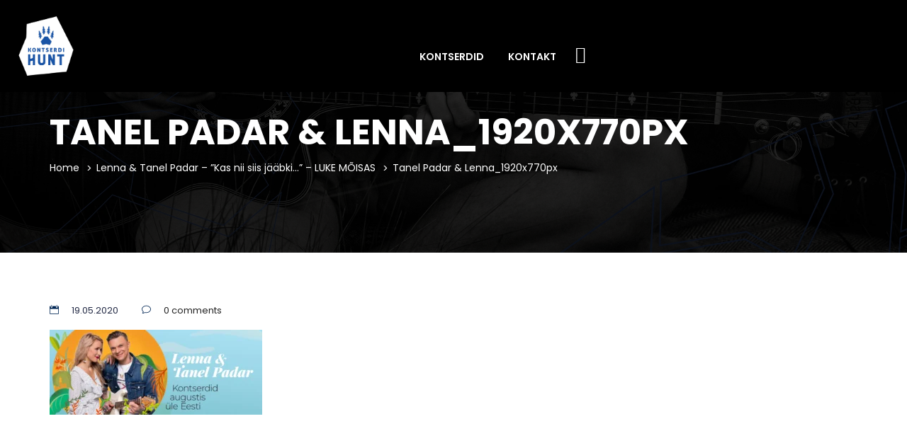

--- FILE ---
content_type: text/html; charset=UTF-8
request_url: https://kontserdihunt.ee/%C3%BCritus/lenna-tanel-padar-kas-nii-siis-jaabki-luke-moisas/tanel-padar-lenna_1920x770px/
body_size: 14836
content:
<!DOCTYPE html>
<html lang="et" >

<head>
    <meta http-equiv="Content-Type" content="text/html; charset=UTF-8" />
    <meta name="facebook-domain-verification" content="ebcp6qhx8solfdos65frd2maqg4429" />
	<link rel="profile" href="//gmpg.org/xfn/11">
    <link href='//fonts.gstatic.com' rel='preconnect' crossorigin>
    <link rel="pingback" href="https://kontserdihunt.ee/xmlrpc.php">
    <meta http-equiv="X-UA-Compatible" content="IE=edge">
    <meta name="viewport" content="width=device-width, initial-scale=1, maximum-scale=1, user-scalable=0"/>
    
    <meta name='robots' content='index, follow, max-image-preview:large, max-snippet:-1, max-video-preview:-1' />
	<style>img:is([sizes="auto" i], [sizes^="auto," i]) { contain-intrinsic-size: 3000px 1500px }</style>
	<script type="text/javascript">function rgmkInitGoogleMaps(){window.rgmkGoogleMapsCallback=true;try{jQuery(document).trigger("rgmkGoogleMapsLoad")}catch(err){}}</script>
	<!-- This site is optimized with the Yoast SEO plugin v23.9 - https://yoast.com/wordpress/plugins/seo/ -->
	<title>Tanel Padar &amp; Lenna_1920x770px - Kontserdihunt</title>
	<link rel="canonical" href="https://kontserdihunt.ee/üritus/lenna-tanel-padar-kas-nii-siis-jaabki-luke-moisas/tanel-padar-lenna_1920x770px/" />
	<meta property="og:locale" content="et_EE" />
	<meta property="og:type" content="article" />
	<meta property="og:title" content="Tanel Padar &amp; Lenna_1920x770px - Kontserdihunt" />
	<meta property="og:url" content="https://kontserdihunt.ee/üritus/lenna-tanel-padar-kas-nii-siis-jaabki-luke-moisas/tanel-padar-lenna_1920x770px/" />
	<meta property="og:site_name" content="Kontserdihunt" />
	<meta property="og:image" content="https://kontserdihunt.ee/%C3%BCritus/lenna-tanel-padar-kas-nii-siis-jaabki-luke-moisas/tanel-padar-lenna_1920x770px" />
	<meta property="og:image:width" content="1920" />
	<meta property="og:image:height" content="770" />
	<meta property="og:image:type" content="image/png" />
	<meta name="twitter:card" content="summary_large_image" />
	<script type="application/ld+json" class="yoast-schema-graph">{"@context":"https://schema.org","@graph":[{"@type":"WebPage","@id":"https://kontserdihunt.ee/%C3%BCritus/lenna-tanel-padar-kas-nii-siis-jaabki-luke-moisas/tanel-padar-lenna_1920x770px/","url":"https://kontserdihunt.ee/%C3%BCritus/lenna-tanel-padar-kas-nii-siis-jaabki-luke-moisas/tanel-padar-lenna_1920x770px/","name":"Tanel Padar & Lenna_1920x770px - Kontserdihunt","isPartOf":{"@id":"https://kontserdihunt.ee/#website"},"primaryImageOfPage":{"@id":"https://kontserdihunt.ee/%C3%BCritus/lenna-tanel-padar-kas-nii-siis-jaabki-luke-moisas/tanel-padar-lenna_1920x770px/#primaryimage"},"image":{"@id":"https://kontserdihunt.ee/%C3%BCritus/lenna-tanel-padar-kas-nii-siis-jaabki-luke-moisas/tanel-padar-lenna_1920x770px/#primaryimage"},"thumbnailUrl":"https://kontserdihunt.ee/wp-content/uploads/2020/05/Tanel-Padar-Lenna_1920x770px.png","datePublished":"2020-05-19T15:57:17+00:00","dateModified":"2020-05-19T15:57:17+00:00","breadcrumb":{"@id":"https://kontserdihunt.ee/%C3%BCritus/lenna-tanel-padar-kas-nii-siis-jaabki-luke-moisas/tanel-padar-lenna_1920x770px/#breadcrumb"},"inLanguage":"et","potentialAction":[{"@type":"ReadAction","target":["https://kontserdihunt.ee/%C3%BCritus/lenna-tanel-padar-kas-nii-siis-jaabki-luke-moisas/tanel-padar-lenna_1920x770px/"]}]},{"@type":"ImageObject","inLanguage":"et","@id":"https://kontserdihunt.ee/%C3%BCritus/lenna-tanel-padar-kas-nii-siis-jaabki-luke-moisas/tanel-padar-lenna_1920x770px/#primaryimage","url":"https://kontserdihunt.ee/wp-content/uploads/2020/05/Tanel-Padar-Lenna_1920x770px.png","contentUrl":"https://kontserdihunt.ee/wp-content/uploads/2020/05/Tanel-Padar-Lenna_1920x770px.png","width":1920,"height":770},{"@type":"BreadcrumbList","@id":"https://kontserdihunt.ee/%C3%BCritus/lenna-tanel-padar-kas-nii-siis-jaabki-luke-moisas/tanel-padar-lenna_1920x770px/#breadcrumb","itemListElement":[{"@type":"ListItem","position":1,"name":"Home","item":"https://kontserdihunt.ee/"},{"@type":"ListItem","position":2,"name":"Lenna &#038; Tanel Padar &#8211; &#8221;Kas nii siis jääbki&#8230;&#8221; &#8211; LUKE MÕISAS","item":"https://kontserdihunt.ee/üritus/lenna-tanel-padar-kas-nii-siis-jaabki-luke-moisas/"},{"@type":"ListItem","position":3,"name":"Tanel Padar &#038; Lenna_1920x770px"}]},{"@type":"WebSite","@id":"https://kontserdihunt.ee/#website","url":"https://kontserdihunt.ee/","name":"Kontserdihunt","description":"","potentialAction":[{"@type":"SearchAction","target":{"@type":"EntryPoint","urlTemplate":"https://kontserdihunt.ee/?s={search_term_string}"},"query-input":{"@type":"PropertyValueSpecification","valueRequired":true,"valueName":"search_term_string"}}],"inLanguage":"et"}]}</script>
	<!-- / Yoast SEO plugin. -->


<link rel='dns-prefetch' href='//fonts.googleapis.com' />
<link rel="alternate" type="application/rss+xml" title="Kontserdihunt &raquo; RSS" href="https://kontserdihunt.ee/feed/" />
<link rel="alternate" type="application/rss+xml" title="Kontserdihunt &raquo; Kommentaaride RSS" href="https://kontserdihunt.ee/comments/feed/" />
<link rel="alternate" type="application/rss+xml" title="Kontserdihunt &raquo; Tanel Padar &#038; Lenna_1920x770px Kommentaaride RSS" href="https://kontserdihunt.ee/üritus/lenna-tanel-padar-kas-nii-siis-jaabki-luke-moisas/tanel-padar-lenna_1920x770px/feed/" />
<link rel='stylesheet' id='wp-block-library-css' href='https://kontserdihunt.ee/wp-includes/css/dist/block-library/style.min.css?ver=6.7.4' type='text/css' media='all' />
<style id='smaily-for-wp-newsletter-subscription-block-style-inline-css' type='text/css'>
/*!***************************************************************************************************************************************************************************************************************************************!*\
  !*** css ./node_modules/css-loader/dist/cjs.js??ruleSet[1].rules[4].use[1]!./node_modules/postcss-loader/dist/cjs.js??ruleSet[1].rules[4].use[2]!./node_modules/sass-loader/dist/cjs.js??ruleSet[1].rules[4].use[3]!./src/style.scss ***!
  \***************************************************************************************************************************************************************************************************************************************/
/**
 * The following styles get applied both on the front of your site
 * and in the editor.
 *
 * Replace them with your own styles or remove the file completely.
 */
.wp-block-create-block-smaily-for-wp {
  background-color: white;
  color: #000;
  padding: 2px;
}

/*# sourceMappingURL=style-index.css.map*/
</style>
<style id='classic-theme-styles-inline-css' type='text/css'>
/*! This file is auto-generated */
.wp-block-button__link{color:#fff;background-color:#32373c;border-radius:9999px;box-shadow:none;text-decoration:none;padding:calc(.667em + 2px) calc(1.333em + 2px);font-size:1.125em}.wp-block-file__button{background:#32373c;color:#fff;text-decoration:none}
</style>
<style id='global-styles-inline-css' type='text/css'>
:root{--wp--preset--aspect-ratio--square: 1;--wp--preset--aspect-ratio--4-3: 4/3;--wp--preset--aspect-ratio--3-4: 3/4;--wp--preset--aspect-ratio--3-2: 3/2;--wp--preset--aspect-ratio--2-3: 2/3;--wp--preset--aspect-ratio--16-9: 16/9;--wp--preset--aspect-ratio--9-16: 9/16;--wp--preset--color--black: #000000;--wp--preset--color--cyan-bluish-gray: #abb8c3;--wp--preset--color--white: #ffffff;--wp--preset--color--pale-pink: #f78da7;--wp--preset--color--vivid-red: #cf2e2e;--wp--preset--color--luminous-vivid-orange: #ff6900;--wp--preset--color--luminous-vivid-amber: #fcb900;--wp--preset--color--light-green-cyan: #7bdcb5;--wp--preset--color--vivid-green-cyan: #00d084;--wp--preset--color--pale-cyan-blue: #8ed1fc;--wp--preset--color--vivid-cyan-blue: #0693e3;--wp--preset--color--vivid-purple: #9b51e0;--wp--preset--gradient--vivid-cyan-blue-to-vivid-purple: linear-gradient(135deg,rgba(6,147,227,1) 0%,rgb(155,81,224) 100%);--wp--preset--gradient--light-green-cyan-to-vivid-green-cyan: linear-gradient(135deg,rgb(122,220,180) 0%,rgb(0,208,130) 100%);--wp--preset--gradient--luminous-vivid-amber-to-luminous-vivid-orange: linear-gradient(135deg,rgba(252,185,0,1) 0%,rgba(255,105,0,1) 100%);--wp--preset--gradient--luminous-vivid-orange-to-vivid-red: linear-gradient(135deg,rgba(255,105,0,1) 0%,rgb(207,46,46) 100%);--wp--preset--gradient--very-light-gray-to-cyan-bluish-gray: linear-gradient(135deg,rgb(238,238,238) 0%,rgb(169,184,195) 100%);--wp--preset--gradient--cool-to-warm-spectrum: linear-gradient(135deg,rgb(74,234,220) 0%,rgb(151,120,209) 20%,rgb(207,42,186) 40%,rgb(238,44,130) 60%,rgb(251,105,98) 80%,rgb(254,248,76) 100%);--wp--preset--gradient--blush-light-purple: linear-gradient(135deg,rgb(255,206,236) 0%,rgb(152,150,240) 100%);--wp--preset--gradient--blush-bordeaux: linear-gradient(135deg,rgb(254,205,165) 0%,rgb(254,45,45) 50%,rgb(107,0,62) 100%);--wp--preset--gradient--luminous-dusk: linear-gradient(135deg,rgb(255,203,112) 0%,rgb(199,81,192) 50%,rgb(65,88,208) 100%);--wp--preset--gradient--pale-ocean: linear-gradient(135deg,rgb(255,245,203) 0%,rgb(182,227,212) 50%,rgb(51,167,181) 100%);--wp--preset--gradient--electric-grass: linear-gradient(135deg,rgb(202,248,128) 0%,rgb(113,206,126) 100%);--wp--preset--gradient--midnight: linear-gradient(135deg,rgb(2,3,129) 0%,rgb(40,116,252) 100%);--wp--preset--font-size--small: 13px;--wp--preset--font-size--medium: 20px;--wp--preset--font-size--large: 36px;--wp--preset--font-size--x-large: 42px;--wp--preset--font-family--inter: "Inter", sans-serif;--wp--preset--font-family--cardo: Cardo;--wp--preset--spacing--20: 0.44rem;--wp--preset--spacing--30: 0.67rem;--wp--preset--spacing--40: 1rem;--wp--preset--spacing--50: 1.5rem;--wp--preset--spacing--60: 2.25rem;--wp--preset--spacing--70: 3.38rem;--wp--preset--spacing--80: 5.06rem;--wp--preset--shadow--natural: 6px 6px 9px rgba(0, 0, 0, 0.2);--wp--preset--shadow--deep: 12px 12px 50px rgba(0, 0, 0, 0.4);--wp--preset--shadow--sharp: 6px 6px 0px rgba(0, 0, 0, 0.2);--wp--preset--shadow--outlined: 6px 6px 0px -3px rgba(255, 255, 255, 1), 6px 6px rgba(0, 0, 0, 1);--wp--preset--shadow--crisp: 6px 6px 0px rgba(0, 0, 0, 1);}:where(.is-layout-flex){gap: 0.5em;}:where(.is-layout-grid){gap: 0.5em;}body .is-layout-flex{display: flex;}.is-layout-flex{flex-wrap: wrap;align-items: center;}.is-layout-flex > :is(*, div){margin: 0;}body .is-layout-grid{display: grid;}.is-layout-grid > :is(*, div){margin: 0;}:where(.wp-block-columns.is-layout-flex){gap: 2em;}:where(.wp-block-columns.is-layout-grid){gap: 2em;}:where(.wp-block-post-template.is-layout-flex){gap: 1.25em;}:where(.wp-block-post-template.is-layout-grid){gap: 1.25em;}.has-black-color{color: var(--wp--preset--color--black) !important;}.has-cyan-bluish-gray-color{color: var(--wp--preset--color--cyan-bluish-gray) !important;}.has-white-color{color: var(--wp--preset--color--white) !important;}.has-pale-pink-color{color: var(--wp--preset--color--pale-pink) !important;}.has-vivid-red-color{color: var(--wp--preset--color--vivid-red) !important;}.has-luminous-vivid-orange-color{color: var(--wp--preset--color--luminous-vivid-orange) !important;}.has-luminous-vivid-amber-color{color: var(--wp--preset--color--luminous-vivid-amber) !important;}.has-light-green-cyan-color{color: var(--wp--preset--color--light-green-cyan) !important;}.has-vivid-green-cyan-color{color: var(--wp--preset--color--vivid-green-cyan) !important;}.has-pale-cyan-blue-color{color: var(--wp--preset--color--pale-cyan-blue) !important;}.has-vivid-cyan-blue-color{color: var(--wp--preset--color--vivid-cyan-blue) !important;}.has-vivid-purple-color{color: var(--wp--preset--color--vivid-purple) !important;}.has-black-background-color{background-color: var(--wp--preset--color--black) !important;}.has-cyan-bluish-gray-background-color{background-color: var(--wp--preset--color--cyan-bluish-gray) !important;}.has-white-background-color{background-color: var(--wp--preset--color--white) !important;}.has-pale-pink-background-color{background-color: var(--wp--preset--color--pale-pink) !important;}.has-vivid-red-background-color{background-color: var(--wp--preset--color--vivid-red) !important;}.has-luminous-vivid-orange-background-color{background-color: var(--wp--preset--color--luminous-vivid-orange) !important;}.has-luminous-vivid-amber-background-color{background-color: var(--wp--preset--color--luminous-vivid-amber) !important;}.has-light-green-cyan-background-color{background-color: var(--wp--preset--color--light-green-cyan) !important;}.has-vivid-green-cyan-background-color{background-color: var(--wp--preset--color--vivid-green-cyan) !important;}.has-pale-cyan-blue-background-color{background-color: var(--wp--preset--color--pale-cyan-blue) !important;}.has-vivid-cyan-blue-background-color{background-color: var(--wp--preset--color--vivid-cyan-blue) !important;}.has-vivid-purple-background-color{background-color: var(--wp--preset--color--vivid-purple) !important;}.has-black-border-color{border-color: var(--wp--preset--color--black) !important;}.has-cyan-bluish-gray-border-color{border-color: var(--wp--preset--color--cyan-bluish-gray) !important;}.has-white-border-color{border-color: var(--wp--preset--color--white) !important;}.has-pale-pink-border-color{border-color: var(--wp--preset--color--pale-pink) !important;}.has-vivid-red-border-color{border-color: var(--wp--preset--color--vivid-red) !important;}.has-luminous-vivid-orange-border-color{border-color: var(--wp--preset--color--luminous-vivid-orange) !important;}.has-luminous-vivid-amber-border-color{border-color: var(--wp--preset--color--luminous-vivid-amber) !important;}.has-light-green-cyan-border-color{border-color: var(--wp--preset--color--light-green-cyan) !important;}.has-vivid-green-cyan-border-color{border-color: var(--wp--preset--color--vivid-green-cyan) !important;}.has-pale-cyan-blue-border-color{border-color: var(--wp--preset--color--pale-cyan-blue) !important;}.has-vivid-cyan-blue-border-color{border-color: var(--wp--preset--color--vivid-cyan-blue) !important;}.has-vivid-purple-border-color{border-color: var(--wp--preset--color--vivid-purple) !important;}.has-vivid-cyan-blue-to-vivid-purple-gradient-background{background: var(--wp--preset--gradient--vivid-cyan-blue-to-vivid-purple) !important;}.has-light-green-cyan-to-vivid-green-cyan-gradient-background{background: var(--wp--preset--gradient--light-green-cyan-to-vivid-green-cyan) !important;}.has-luminous-vivid-amber-to-luminous-vivid-orange-gradient-background{background: var(--wp--preset--gradient--luminous-vivid-amber-to-luminous-vivid-orange) !important;}.has-luminous-vivid-orange-to-vivid-red-gradient-background{background: var(--wp--preset--gradient--luminous-vivid-orange-to-vivid-red) !important;}.has-very-light-gray-to-cyan-bluish-gray-gradient-background{background: var(--wp--preset--gradient--very-light-gray-to-cyan-bluish-gray) !important;}.has-cool-to-warm-spectrum-gradient-background{background: var(--wp--preset--gradient--cool-to-warm-spectrum) !important;}.has-blush-light-purple-gradient-background{background: var(--wp--preset--gradient--blush-light-purple) !important;}.has-blush-bordeaux-gradient-background{background: var(--wp--preset--gradient--blush-bordeaux) !important;}.has-luminous-dusk-gradient-background{background: var(--wp--preset--gradient--luminous-dusk) !important;}.has-pale-ocean-gradient-background{background: var(--wp--preset--gradient--pale-ocean) !important;}.has-electric-grass-gradient-background{background: var(--wp--preset--gradient--electric-grass) !important;}.has-midnight-gradient-background{background: var(--wp--preset--gradient--midnight) !important;}.has-small-font-size{font-size: var(--wp--preset--font-size--small) !important;}.has-medium-font-size{font-size: var(--wp--preset--font-size--medium) !important;}.has-large-font-size{font-size: var(--wp--preset--font-size--large) !important;}.has-x-large-font-size{font-size: var(--wp--preset--font-size--x-large) !important;}
:where(.wp-block-post-template.is-layout-flex){gap: 1.25em;}:where(.wp-block-post-template.is-layout-grid){gap: 1.25em;}
:where(.wp-block-columns.is-layout-flex){gap: 2em;}:where(.wp-block-columns.is-layout-grid){gap: 2em;}
:root :where(.wp-block-pullquote){font-size: 1.5em;line-height: 1.6;}
</style>
<link rel='stylesheet' id='contact-form-7-css' href='https://kontserdihunt.ee/wp-content/plugins/contact-form-7/includes/css/styles.css?ver=6.0' type='text/css' media='all' />
<link rel='stylesheet' id='datetimepicker_css-css' href='https://kontserdihunt.ee/wp-content/plugins/ova-events-manager_/assets/libs/datetimepicker/jquery.datetimepicker.css' type='text/css' media='all' />
<link rel='stylesheet' id='ovaem_style-css' href='https://kontserdihunt.ee/wp-content/plugins/ova-events-manager_/assets/css/frontend/ovaem_style.css' type='text/css' media='all' />
<link rel='stylesheet' id='smaily_for_woocommerce-front_style-css' href='https://kontserdihunt.ee/wp-content/plugins/smaily-for-woocommerce/static/front-style.css?ver=1.11.2' type='text/css' media='all' />
<link rel='stylesheet' id='woocommerce-layout-css' href='https://kontserdihunt.ee/wp-content/plugins/woocommerce/assets/css/woocommerce-layout.css?ver=9.4.4' type='text/css' media='all' />
<link rel='stylesheet' id='woocommerce-smallscreen-css' href='https://kontserdihunt.ee/wp-content/plugins/woocommerce/assets/css/woocommerce-smallscreen.css?ver=9.4.4' type='text/css' media='only screen and (max-width: 768px)' />
<link rel='stylesheet' id='woocommerce-general-css' href='https://kontserdihunt.ee/wp-content/plugins/woocommerce/assets/css/woocommerce.css?ver=9.4.4' type='text/css' media='all' />
<style id='woocommerce-inline-inline-css' type='text/css'>
.woocommerce form .form-row .required { visibility: visible; }
</style>
<link rel='stylesheet' id='parent-style-css' href='https://kontserdihunt.ee/wp-content/themes/em4u/style.css?ver=6.7.4' type='text/css' media='all' />
<link rel='stylesheet' id='em4u-fonts-css' href='//fonts.googleapis.com/css?family=Poppins%3A100%2C200%2C300%2C400%2C500%2C600%2C700%2C800%2C900%22&#038;subset=latin%2Clatin-ext' type='text/css' media='all' />
<link rel='stylesheet' id='bootstrap-css' href='https://kontserdihunt.ee/wp-content/themes/em4u/assets/plugins/bootstrap-3.3.7-dist/css/bootstrap.min.css' type='text/css' media='all' />
<link rel='stylesheet' id='owlcarousel-css' href='https://kontserdihunt.ee/wp-content/themes/em4u/assets/plugins/owlcarousel2/assets/owl.carousel.min.css' type='text/css' media='all' />
<link rel='stylesheet' id='fontawesome-css' href='https://kontserdihunt.ee/wp-content/themes/em4u/assets/plugins/fontawesome/css/all.min.css' type='text/css' media='all' />
<link rel='stylesheet' id='v4-shims-css' href='https://kontserdihunt.ee/wp-content/themes/em4u/assets/plugins/fontawesome/css/v4-shims.min.css' type='text/css' media='all' />
<link rel='stylesheet' id='eleganticons-css' href='https://kontserdihunt.ee/wp-content/themes/em4u/assets/plugins/eleganticons/style.css' type='text/css' media='all' />
<link rel='stylesheet' id='flaticon-css' href='https://kontserdihunt.ee/wp-content/themes/em4u/assets/plugins/flaticon/flaticon.css' type='text/css' media='all' />
<link rel='stylesheet' id='bootstrap-select-css' href='https://kontserdihunt.ee/wp-content/themes/em4u/assets/plugins/bootstrap-select/css/bootstrap-select.min.css' type='text/css' media='all' />
<link rel='stylesheet' id='default_theme-css' href='https://kontserdihunt.ee/wp-content/themes/em4u/assets/css/default_theme.css' type='text/css' media='all' />
<link rel='stylesheet' id='em4u-style-css' href='https://kontserdihunt.ee/wp-content/themes/em4u-child/style.css' type='text/css' media='all' />
<style id='em4u-style-inline-css' type='text/css'>


    body{
      font-family: Poppins, sans-serif;
    }

    /* Account Color */
    .ova-account a.ova_icon_open i{
        color: #fff;
    }
    .ova-account a.ova_icon_open{
        border-color: #3bae66;
    }
    .ova-account a.ova_icon_open:hover i{
        background-color: #3bae66;
        color: #fff;
    }

    .ova-account a.ova_icon_key i{
        color: #fff;
    }
    .ova-account a.ova_icon_key{
        border-color: #4862c4;
    }
    .ova-account a.ova_icon_key:hover i{
        background-color: #4862c4;
        color: #fff;
    }


    /* Account Color Scroll */
    header.shrink .ova-account a.ova_icon_open i{
        color: #fff;
    }
    header.shrink .ova-account a.ova_icon_open{
        border-color: #3bae66;
    }
    header.shrink .ova-account a.ova_icon_open:hover i{
        background-color: #3bae66;
        color: #fff;
    }

    header.shrink .ova-account a.ova_icon_key i{
        color: #fff;
    }
    header.shrink .ova-account a.ova_icon_key{
        border-color: #4862c4;
    }
    header.shrink .ova-account a.ova_icon_key:hover i{
        background-color: #4862c4;
        color: #fff;
    }

    @media( max-width: 993px ){
        header.shrink .ova-account a.ova_icon_open i,
        .ova-account a.ova_icon_open i{
            color: #fff;
        }
        header.shrink .ova-account a.ova_icon_open,
        .ova-account a.ova_icon_open{
            border-color: #3bae66;
        }
        header.shrink .ova-account a.ova_icon_open:hover i,
        .ova-account a.ova_icon_open:hover i{
            background-color: #3bae66;
            color: #fff;
        }

        header.shrink .ova-account a.ova_icon_key i,
        .ova-account a.ova_icon_key i{
            color: #fff;
        }
        header.shrink .ova-account a.ova_icon_key,
        .ova-account a.ova_icon_key{
            border-color: #4862c4;
        }

        header.shrink .ova-account a.ova_icon_key:hover i,
        .ova-account a.ova_icon_key:hover i{
            background-color: #4862c4;
            color: #fff;
        }
    }

    

    /* Header Version */
    
    
    .ova_header.ovatheme_header_v3 .scroll_fixed,
    .ova_header.ovatheme_header_v2 .scroll_fixed,
    .ovatheme_header_v1 .wrap_menu_logo{
        background-color: rgba( 0,0,0, 1 );
    }

    .ova_header.ovatheme_header_v4.fixed.shrink .scroll_fixed,
    .ova_header.ovatheme_header_v3.fixed.shrink .scroll_fixed,
    .ova_header.ovatheme_header_v2.fixed.shrink .scroll_fixed,
    .ovatheme_header_v1.ova_header.fixed.shrink .wrap_menu_logo{
        background-color: rgba( 0,0,0, 0.7 );
    }


    header.ova_header ul.navbar-nav>li>a{
        color: #fff;
    }
    header.ova_header.fixed.shrink ul.navbar-nav>li>a{
        color: #fff;
    }

    .ovatheme_header_v4 .ova-menu #ovatheme_header_v4 ul.nav>li>a,
    .ovatheme_header_v3.bg_heading .ova-menu nav.navbar>ul>li>a,
    .ovatheme_header_v2.bg_heading .ova-menu ul.navbar-nav>li>a,
    .ovatheme_header_v1.bg_heading .ova-menu ul.navbar-nav>li>a{
        color: #fff;   
    }

    .ovatheme_header_v4.bg_heading.fixed.shrink .ova-menu #ovatheme_header_v4 ul.nav>li>a,
    .ovatheme_header_v3.bg_heading.fixed.shrink .ova-menu nav.navbar>ul>li > a,
    .ovatheme_header_v2.bg_heading.fixed.shrink .ova-menu ul.navbar-nav>li>a,
    .ovatheme_header_v1.bg_heading.fixed.shrink .ova-menu ul.navbar-nav>li>a{
        color: #fff;   
    }

    .ovatheme_header_v4 .ova-menu #ovatheme_header_v4 ul.nav > li .dropdown-menu li a:hover,
    .ova_header ul.nav > li > a:hover,
    .map-info-window h2.caption-title a{
        color: #002654!important;
    }
    

    a,
    .ova_single_venue .tab_content .tab-content .ovaem_schedule .wrap_content .content_side .speaker_info .speaker_job, 
    .ova_single_event .tab_content .tab-content .ovaem_schedule .wrap_content .content_side .speaker_info .speaker_job,
    .ova-btn i
    {
     color: #3bae66;    
    }



    nav.navbar li.active>a{
      color: #002654!important;
    }
    .event-calendar-sync a,
    a:hover


    {
     color: #002654; 
    }

    
    .ovaem_search_event form input.ovame_submit:hover,
    .ova_search_v1.ovaem_search_event .ovaem_submit input:hover,
    .ovaem_search_event .ovaem_submit input:hover,
    .ovaem_events_filter .ovaem_events_filter_nav li.current a,
    .ovaem_events_filter .ovaem_events_filter_nav li a:hover,
    .ovaem_events_filter .ovaem_events_filter_content .ova-item:hover .wrap_content .more_detail .btn_link,
    .ovaem_events_filter .ovaem_events_filter_nav.style4 li.current a,
    footer.footer_v3 .wrap_top .subcribe .ova_mailchimp input.submit,
    .ovame_tickets .wrap_tickets .wrap_content .ovaem_register .ova-btn:hover,
    .ovaem_archives_event.list .ovaem_search .ovaem_search_event input, 
    .ovaem_archives_event.list .ovaem_search .ovaem_search_event select, 
    .ovaem_archives_event.list .ovaem_search .ovaem_search_event .btn.dropdown-toggle,
    .pagination-wrapper .pagination>li.active a, .pagination-wrapper .pagination>li>a:focus, 
    .pagination-wrapper .pagination>li>a:hover, .pagination-wrapper .pagination>li>span,
    .ova-btn.ova-btn-main-color:hover,
    .ovaem_events_pagination.clearfix ul.pagination li.active a,
    .ova-btn.ova-btn-second-color,
    .woocommerce form.login button[type='submit']:hover
    { 
      border-color: #3bae66; 
    }
    
    
    
    .ovaem_events_filter .ovaem_events_filter_content .ova-item.style2 .wrap_content .venue i,
    .venues_slider .item .address span.icon i,
    .ova_service .icon,
    .ova_speaker_list_wrap .ova_speaker_list .content .job,
    .ova_speaker_list_wrap.style2 .ova_speaker_list:hover .content .job,
    .ova_speaker_list_wrap.style4 .ova_speaker_list:hover .content .wrap_info .job,
    .ova_map1 .content .info i,
    .ovaem_schedule .wrap_content .content_side .speaker_info .speaker_job,
    ul.ovaem_list_categories_widget li a:hover,
    .ovaem_list_events_widget ul li h3.widget_title a:hover,
    .ovaem_single_speaker .content .job,
    .ovaem_general_sidebar .widget.widget_categories ul li a:hover,
    .ova_venue_item .content .address i,
    .event_gallery_v1 .item .info .date,
    .woocommerce .ovaem_general_sidebar .widget.widget_product_categories ul li a:hover,
    .event_info .icon,
    .ovaem_schedule_single_event .ovaem_schedule .wrap_content .content_side .speaker_info .speaker_job,
    .ovaem_events_list .info .venue span i,
    .ovaem_general_sidebar .widget ul li a:hover,
    .ovaem_events_filter .ovaem_events_filter_content .ova-item .wrap_content .status,
    .ovaem_events_list .ova_thumbnail .event_status
    { 
      color: #3bae66;
    }
    
    .ovaem_events_filter .ovaem_events_filter_content .ova-item.style3 .ova_thumbnail .venue span i,
    .ova_box .num,
    .ovaem_events_filter .ovaem_events_filter_content .ova-item:hover .time,
    .ova_service:hover,
    .ovaem_events_filter .ovaem_events_filter_nav li.current a,
    .ovaem_events_filter .ovaem_events_filter_nav li a:hover,
    .ovaem_search_event form input.ovame_submit:hover,
    .ova_search_v1.ovaem_search_event .ovaem_submit input:hover,
    .ovaem_search_event .ovaem_submit input:hover,
    .ova_blog .content:hover .ova_media a,
    footer.footer_v2 .subcribe .ova_mailchimp input.submit,
    .ovame_tickets .wrap_tickets .wrap_content .ovaem_register .ova-btn:hover,
    .event_single_related,
    .events_sidebar .event_widget.widget_ovaem_search_event_widget,
    .ovaem_archives_event.grid_sidebar .events_sidebar .event_widget.widget_ovaem_search_event_widget,
    .pagination-wrapper .pagination>li.active a, .pagination-wrapper .pagination>li>a:focus,
    .pagination-wrapper .pagination>li>a:hover, .pagination-wrapper .pagination>li>span,
    .ova-woo-shop .shop_archives .woocommerce-pagination li span,
    .woocommerce .coupon input.button,
    #scrollUp:hover,
    .ovaem-slider-events .item .read_more,
    .ova-btn.ova-btn-main-color:hover,
    .ovaem_events_pagination.clearfix ul.pagination li.active a,
    .ova-btn.ova-btn-second-color,
    .woocommerce form.login button[type='submit']:hover
    {
      background-color: #3bae66;
    }
    .ova-login-form-container p.login-submit #wp-submit:hover{
        background-color: #3bae66!important;   
    }

    
    


    
    .main_slider_v1 .item .caption h3.sub_title,
    .ovaem_search_event form input.ovame_submit,
    .ova_search_v1.ovaem_search_event .ovaem_submit input,
    .ovaem_search_event .ovaem_submit input,
    .ovaem-slider-events .slick-next,
    .ovaem-slider-events .slick-prev,
    .ova_speaker_list_wrap.style2 .ova_speaker_list .content ul.social li a:hover,
    .ova_speaker_list_wrap.style2 .ova_speaker_list .wrap_img ul.social li a:hover,
    footer.footer_v2 .social ul li a:hover,
    .ovaem_archives_event.list .ovaem_search .ovaem_search_event .ovaem_submit input:hover,
    .events_sidebar .event_widget.widget_ovaem_search_event_widget input.ovame_submit,
    .ovaem_event_tags_widget a:hover,
    .ovaem_archives_event.grid_sidebar .events_sidebar .event_widget .ovaem_event_tags_widget a:hover,
    .ovaem_regsiter_event form .ova_register_event:hover,
    .ovaem_blog_page .post-wrap .post-meta .right_side .post-footer a:hover,
    .widget.widget_tag_cloud .tagcloud a:hover,
    .ovaem_blog_page.list_two .post-wrap .read_more .post-readmore a:hover,
    #commentform #submit.submit,
    .widget.widget_product_tag_cloud .tagcloud a:hover,
    .ova-btn.ova-btn-main-color,
    .ova-btn.ova-btn-white:hover,
    .ova-btn:hover,
    .event_contact .submit .wpcf7-submit,
    .wrap_btn_book,
    .wrap-ovaem-slider-events .ova-slick-prev,
    .wrap-ovaem-slider-events .ova-slick-next,
    .ova-btn.ova-btn-second-color:hover,
    .ovame_tickets .wrap_tickets.featured .wrap_content .ovaem_register a,
    .woocommerce form.login button[type='submit']
    { 
      border-color: #002654; 
    }
    
    

    .ova_search_v1.ovaem_search_event .ovaem_submit input,
    .ovaem_search_event .ovaem_submit input,
    .ovaem_search_event form input.ovame_submit,
    .ovatheme_header_v3.bg_heading .ova-top .item_top .ova-login,
    .ova_heading .sub_title:after,
    .ovaem_events_filter .ovaem_events_filter_content .time,
    .ovaem_events_filter .ovaem_events_filter_content .ova-item.style2:hover .ova_thumbnail .time,
    .ova_box.style2 .wrap_content .desc:after,
    .venues_slider .owl-controls .owl-dot.active,
    .ova_speaker_list_wrap .ova_speaker_list .content .trig,
    .ova_speaker_list_wrap.style2 .ova_speaker_list .content ul.social li a:hover,
    .ova_speaker_list_wrap.style2 .ova_speaker_list .wrap_img ul.social li a:hover,
    .ova_blog .content .ova_media a,
    .owl-controls .owl-dot.active,
    footer.footer_v2 .ova_mailchimp .info:after,
    footer.footer_v2 .subcribe .ova_mailchimp .info:after,
    .ova_single_event .tab_content .wrap_nav ul.nav li.active a span,
    .ova_single_event .event_widget h3.title span,
    .event_single_related .ova_heading_v2.white .sub_title span,
    .ovaem_archives_event.list .ovaem_search .ovaem_search_event .ovaem_submit input:hover,
    .ovaem_events_list .ova_thumbnail .price,
    .ovaem_events_list.sidebar .info .more_detail a span,
    .events_sidebar .event_widget.widget_ovaem_search_event_widget input.ovame_submit,
    .ovaem_regsiter_event form .ova_register_event:hover,
    .ovaem_blog_page .post-wrap .post-meta .right_side .post-footer a:hover,
    .widget.widget_tag_cloud .tagcloud a:hover,
    .ovaem_blog_page.list_two .post-wrap .read_more .post-readmore a:hover,
    #commentform #submit.submit,
    .ovaem_schedule_single_event .ovaem_schedule ul li.active a,
    li.ova-megamenu ul.ova-mega-menu li h5.title:after,
    .ova-menu li.ova-megamenu ul.ova-mega-menu .ovaem_slider_events_two a.ova-btn,
    .widget.widget_product_tag_cloud .tagcloud a:hover,
    .woocommerce .widget_price_filter .ui-slider .ui-slider-range,
    .woocommerce .widget_price_filter .ui-slider .ui-slider-handle,
    .woocommerce span.onsale,
    .woocommerce.single-product .cart .button,
    .woocommerce.single-product .woocommerce-tabs ul.tabs li.active a:after,
    #scrollUp,
    .ovaem_events_filter .ovaem_events_filter_content .ova-item .time,
    ul li.ova-megamenu ul.ova-mega-menu li h5.title:after,
    footer.footer_v1 .wrap_widget h4.widget-title:after,
    .ova_heading_v3 span,
    .ova-btn.ova-btn-main-color,
    footer.footer_v3 h4.widget-title:after,
    .ova-btn.ova-btn-white:hover,
    .ova-btn:hover,
    .events_sidebar .event_widget h3.title span,
    .event_contact .submit .wpcf7-submit,
    .contact_info .icon,
    .ovaem_general_sidebar .widget h3.title span,
    #comments h4.block-title span,
    .main_slider_v1.main_slider_two .item .caption .ova_countdown_slideshow .countdown-section:nth-child(2),
    .main_slider_v1.main_slider_two .item .caption .ova_countdown_slideshow .countdown-section:nth-child(4),
    .ova_event_countdown .ova_countdown_slideshow .countdown-section:nth-child(2),
    .ova_event_countdown .ova_countdown_slideshow .countdown-section:nth-child(4),
    .ovaem_search_banner form .ovaem_submit input,
    .cat_info:hover,
    .ova_heading_v4 .sub_title:after,
    .ova-btn.ova-btn-second-color:hover,
    .woocommerce form.login button[type='submit']
    
    {
      background-color: #002654;
      
    }
    .ova-login-form-container p.login-submit #wp-submit{
        background-color: #002654!important;  
    }
    


    
    .ovaem_events_filter .ovaem_events_filter_content .ova-item.style2 .wrap_content .bottom .price,
    .ovaem_events_filter .ovaem_events_filter_content .ova-item .wrap_content h2 a:hover,
    .ova_service:hover .icon,
    .ovaem_events_filter .ovaem_events_filter_content .ova-item .wrap_content .more_detail .btn_link:hover,
    .ovaem_events_filter .read_more a i,
    .ova_box .wrap_content h3 a:hover,
    .ovaem-slider-events .item h2 a:hover,
    .venues_slider .item .wrap_content h2 a:hover,
    .venues_slider .item .wrap_img .read_more a:hover,
    .ova_speaker_list_wrap .ova_speaker_list .content ul.social li a:hover,
    .ova_speaker_list_wrap .ova_speaker_list .content .title a:hover,
    .ova-btn.ova-btn-arrow:hover i,
    .ova-btn.ova-btn-arrow i,
    .ova_speaker_list_wrap.style4 .ova_speaker_list .content .wrap_info .title a:hover,
    .ova_blog .post-meta .post-date i,
    .ova_blog .post-meta .post-comment i,
    .ova_blog .content h2.title a:hover,
    footer.footer_default .social ul.social_theme li a:hover,
    footer.footer_default .copyright a:hover,
    footer.footer_v1 .wrap_bellow .social ul li a:hover,
    footer.footer_v1 .wrap_bellow .copyright a:hover,
    footer.footer_v2 .copyright a:hover,
    .ova_single_event .content .ovaem_tags span i,
    .ova_single_event .content .ovaem_tags ul li a:hover,
    .ova_single_event .content .social ul li a:hover,
    .ova_single_event .content .social span i,
    .ova_single_event .tab_content .tab-content .ovaem_schedule .wrap_content .content_side .speaker_info .speaker_title a:hover,
    .ovaem_events_filter .ovaem_events_filter_content .ova-item.style2 .wrap_content .bottom .more_detail .btn_link:hover,
    .ovaem_events_list .info .title a:hover,
    .ovaem_events_list.sidebar .info .more_detail a:hover,
    .ovaem_event_tags_widget a:hover,
    .ovaem_special_event_widget h3.widget_title a:hover,
    .ovaem_single_speaker .content .speaker_info label i,
    .ovaem_single_speaker .content .speaker_info a:hover,
    .ovaem_single_speaker .content .speaker_info.social_speaker a:hover,
    ul.breadcrumb a:hover,
    .ovaem_blog_page .post-wrap .post-media .post-categories a:hover,
    .ovaem_blog_grid_page .post-wrap .content .post-title h2 a:hover,
    .ovaem_blog_grid_page .post-wrap .content .read_more a:hover,
    .ovaem_detail_post .tags_share .tag .ovaem_tags a:hover,
    .ovaem_detail_post .tags_share .share ul.share-social-icons li a:hover,
    .ova_venue_item .content h3.title a:hover,
    li.ova-megamenu ul.ova-mega-menu li a:hover,
    .ovatheme_header_v1 .ova-menu ul.navbar-nav li .dropdown-menu li a:hover,
    .ovatheme_header_v2 .ova-menu ul.navbar-nav li .dropdown-menu li a:hover,
    .ovatheme_header_v3 .ova-menu ul.navbar-nav li .dropdown-menu li a:hover,
    .ovatheme_header_v4 .ova-menu #ovatheme_header_v4 ul.nav > li .dropdown-menu li a:hover,
    .ova-menu li.ova-megamenu ul.ova-mega-menu .ovaem_slider_events_two .event_content h2.title a:hover,
    .ovaem_slider_events_two .event_content .wrap_date_venue i,
    .ovaem_slider_events_two .owl-controls .owl-next:hover, 
    .ovaem_slider_events_two .owl-controls .owl-prev:hover,
    .ova-woo-shop .shop_archives a h2.woocommerce-loop-product__title:hover,
    .woocommerce.single-product .woocommerce-tabs .woocommerce-Tabs-panel #review_form_wrapper #review_form .comment-form-rating p.stars a,
    .woocommerce.single-product .woocommerce-tabs .woocommerce-Tabs-panel .woocommerce-Reviews ol.commentlist .star-rating span,
    .banner_one .event_icon i,
    .ovaem_blog_page .post-wrap .post-title h2 a:hover,
    .ovaem_blog_page .post-wrap .post-meta .left_side .post-date i,
    .ovaem_blog_page .post-wrap .post-meta .left_side .comment i,
    .ovaem_detail_post .post-meta .post-meta-content .comment .left i,
    .ovaem_detail_post .post-meta .post-meta-content .post-date .left i,
    .ovaem_detail_post .tags_share .tag .ovaem_tags i,
    .woocommerce .related.products .product .ova_rating .star-rating,
    .woocommerce .woocommerce-product-rating .star-rating,
    .main_slider_v1 .item .caption .slider_date .box i,
    .cat_info i,
    .ova_heading_v4 h3 span,
    .em4u_call_action .wpb_wrapper a
    { 
      color: #002654; 
    }
    
    
    .ova_speaker_list_wrap .ova_speaker_list:hover .content
    {
      background-color: rgba( 59,174,102, 0.9 );
    }
    .ova_speaker_list_wrap .ova_speaker_list:hover .content:before{
      border-bottom-color: rgba( 59,174,102, 0.9 );
    }

    .dropdown-menu>li>a:hover{ color: #002654!important; }
    .ovatheme_header_v3 .ova-bg-heading .bg_cover{
      background-color: rgba( 59,174,102, 0.9 )!important;
    }
    .ovatheme_header_v3.bg_heading .ova-menu{ border-bottom: 1px solid rgba(255, 255, 255, 0.15); }
    .main_slider_v1 .item .caption h3.sub_title::after{
      border-bottom-color: #002654;
    }
    .ovaem_events_filter .ovaem_events_filter_content .ova-item.style3 .ova_thumbnail .venue span{
      background-color: rgba( 59,174,102, 0.5 );
    }
    .ovaem_events_filter .ovaem_events_filter_nav.style3 li a:hover,
    .ovaem_events_filter .ovaem_events_filter_nav.style3 li.current a{
      border-bottom-color: #002654;
    }
    .ovaem-slider-events .item .read_more{ background-color: rgba( 59,174,102, 0.9 ); }
    .ovaem-slider-events .item .read_more:hover{ background-color: rgba( 0,38,84, 0.9 ); }

    .ovaem_schedule_single_event .ovaem_schedule ul li.active a::after{
        border-top-color: #002654;
    }

    ul.ova-mega-menu li a.active,
    ul.nav li.ova_current>a{
        color: #002654!important; 
    }
    .ovaem_simple_event .more_detail{
        background-color: #002654;    
    }
    
    .ovaem_simple_event .more_detail:after{
        border-bottom-color: #002654;
    }
    .join_event .title span,
    .wrap_btn_book{
        background-color: #002654;
    }
    .woocommerce.single-product .woocommerce-tabs .woocommerce-Tabs-panel .form-submit input.submit,
    .woocommerce input.button.alt, .woocommerce input.button,
    .woocommerce .ova_cart .cart-collaterals .wc-proceed-to-checkout a,
    .woocommerce #respond input#submit.alt, .woocommerce a.button.alt, .woocommerce button.button.alt, .woocommerce input.button.alt{
        background-color: #002654!important;   

    }
    .woocommerce .coupon input.button.alt:hover, .woocommerce .coupon input.button:hover,
    .woocommerce .ova_cart .cart-collaterals .wc-proceed-to-checkout a:hover,
    .woocommerce .actions input.button:hover,
    .woocommerce .actions input.button:disabled[disabled]:hover{
        color: #fff;
    }
    .woocommerce div.product .stock{
        color: #002654;
    }

    .fc-event{
        background-color: #3bae66;
        border-color: #3bae66;
    }

    
    @media( max-width: 767px ){
        .vc_row.search_top{
            background-color: #3bae66!important;
        }
        .ova-btn.ova-btn-second-color{
            border-color: #002654;
            background-color: #002654;
            color: #fff;
        }

        .ova-btn.ova-btn-second-color:hover{
            border-color: #3bae66;
            background-color: #3bae66;
        }

        .ovaem_events_filter .ovaem_events_filter_content .ova-item.style1 .ova_thumbnail .time{
            background-color: #002654;
        }
        .ovaem_events_filter .ovaem_events_filter_content .ova-item.style1 .wrap_content .more_detail .btn_link{
            border-color: #002654;
        }
        .ova_service.style1 .read_more a{
            color: #002654;   
        }
        
        .select_cat_mobile_btn ul.ovaem_events_filter_nav li:hover a, 
        .select_cat_mobile_btn ul.ovaem_events_filter_nav li.current a{
            color: #3bae66;
        }
        .ovaem_events_filter .ovaem_events_filter_content .ova-item.style3 .wrap_content .venue_mobile span i{
            color: #002654;
        }
    }
    

  
</style>
<!--n2css--><script type="text/javascript" src="https://kontserdihunt.ee/wp-includes/js/jquery/jquery.min.js?ver=3.7.1" id="jquery-core-js"></script>
<script type="text/javascript" src="https://kontserdihunt.ee/wp-includes/js/jquery/jquery-migrate.min.js?ver=3.4.1" id="jquery-migrate-js"></script>
<script type="text/javascript" src="https://kontserdihunt.ee/wp-content/plugins/woocommerce/assets/js/jquery-blockui/jquery.blockUI.min.js?ver=2.7.0-wc.9.4.4" id="jquery-blockui-js" data-wp-strategy="defer"></script>
<script type="text/javascript" id="wc-add-to-cart-js-extra">
/* <![CDATA[ */
var wc_add_to_cart_params = {"ajax_url":"\/wp-admin\/admin-ajax.php","wc_ajax_url":"\/?wc-ajax=%%endpoint%%","i18n_view_cart":"Vaata ostukorvi","cart_url":"https:\/\/kontserdihunt.ee\/ostukorv\/","is_cart":"","cart_redirect_after_add":"no"};
/* ]]> */
</script>
<script type="text/javascript" src="https://kontserdihunt.ee/wp-content/plugins/woocommerce/assets/js/frontend/add-to-cart.min.js?ver=9.4.4" id="wc-add-to-cart-js" data-wp-strategy="defer"></script>
<script type="text/javascript" src="https://kontserdihunt.ee/wp-content/plugins/woocommerce/assets/js/js-cookie/js.cookie.min.js?ver=2.1.4-wc.9.4.4" id="js-cookie-js" defer="defer" data-wp-strategy="defer"></script>
<script type="text/javascript" id="woocommerce-js-extra">
/* <![CDATA[ */
var woocommerce_params = {"ajax_url":"\/wp-admin\/admin-ajax.php","wc_ajax_url":"\/?wc-ajax=%%endpoint%%"};
/* ]]> */
</script>
<script type="text/javascript" src="https://kontserdihunt.ee/wp-content/plugins/woocommerce/assets/js/frontend/woocommerce.min.js?ver=9.4.4" id="woocommerce-js" defer="defer" data-wp-strategy="defer"></script>
<script type="text/javascript" src="https://kontserdihunt.ee/wp-content/plugins/js-composer.8.0.1/assets/js/vendors/woocommerce-add-to-cart.js?ver=8.0.1" id="vc_woocommerce-add-to-cart-js-js"></script>
<script></script><link rel="https://api.w.org/" href="https://kontserdihunt.ee/wp-json/" /><link rel="alternate" title="JSON" type="application/json" href="https://kontserdihunt.ee/wp-json/wp/v2/media/6052" /><link rel="EditURI" type="application/rsd+xml" title="RSD" href="https://kontserdihunt.ee/xmlrpc.php?rsd" />
<meta name="generator" content="WordPress 6.7.4" />
<meta name="generator" content="WooCommerce 9.4.4" />
<link rel='shortlink' href='https://kontserdihunt.ee/?p=6052' />
<link rel="alternate" title="oEmbed (JSON)" type="application/json+oembed" href="https://kontserdihunt.ee/wp-json/oembed/1.0/embed?url=https%3A%2F%2Fkontserdihunt.ee%2F%C3%BCritus%2Flenna-tanel-padar-kas-nii-siis-jaabki-luke-moisas%2Ftanel-padar-lenna_1920x770px%2F" />
<link rel="alternate" title="oEmbed (XML)" type="text/xml+oembed" href="https://kontserdihunt.ee/wp-json/oembed/1.0/embed?url=https%3A%2F%2Fkontserdihunt.ee%2F%C3%BCritus%2Flenna-tanel-padar-kas-nii-siis-jaabki-luke-moisas%2Ftanel-padar-lenna_1920x770px%2F&#038;format=xml" />

    <!--[if (gte IE 9)]><!-->
    <!--script src="https://kontserdihunt.ee/wp-content/themes/em4u/assets/plugins/iesupport/html5shiv.js"></script>
    <script src="https://kontserdihunt.ee/wp-content/themes/em4u/assets/plugins/iesupport/respond.min.js"></script-->
    <!--<![endif]-->
  	<noscript><style>.woocommerce-product-gallery{ opacity: 1 !important; }</style></noscript>
	<meta name="generator" content="Powered by WPBakery Page Builder - drag and drop page builder for WordPress."/>
<style class='wp-fonts-local' type='text/css'>
@font-face{font-family:Inter;font-style:normal;font-weight:300 900;font-display:fallback;src:url('https://kontserdihunt.ee/wp-content/plugins/woocommerce/assets/fonts/Inter-VariableFont_slnt,wght.woff2') format('woff2');font-stretch:normal;}
@font-face{font-family:Cardo;font-style:normal;font-weight:400;font-display:fallback;src:url('https://kontserdihunt.ee/wp-content/plugins/woocommerce/assets/fonts/cardo_normal_400.woff2') format('woff2');}
</style>
<link rel="icon" href="https://kontserdihunt.ee/wp-content/uploads/2019/05/cropped-kontserdiHUNT_2019_logo_512x512px-01-32x32.jpg" sizes="32x32" />
<link rel="icon" href="https://kontserdihunt.ee/wp-content/uploads/2019/05/cropped-kontserdiHUNT_2019_logo_512x512px-01-192x192.jpg" sizes="192x192" />
<link rel="apple-touch-icon" href="https://kontserdihunt.ee/wp-content/uploads/2019/05/cropped-kontserdiHUNT_2019_logo_512x512px-01-180x180.jpg" />
<meta name="msapplication-TileImage" content="https://kontserdihunt.ee/wp-content/uploads/2019/05/cropped-kontserdiHUNT_2019_logo_512x512px-01-270x270.jpg" />
		<style type="text/css" id="wp-custom-css">
			.woocommerce form .form-row .input-checkbox {
  display: inline;
  margin: -8px 9px 4px -18px;
  text-align: center;
  vertical-align: middle;
}


.tc-seatchart-cart-info .tc-checkout-button, .tc-seatchart-cart-info .tc-checkout-button:visited {
  float: right;
  background-color: #012558!important;
  outline: none;
  border: none !important;
  font-family: 'Montserrat', Arial, sans-serif;
  font-size: 16px;
  color: #fff;
  padding: 27px 29px;
  margin: 0;
  transition: all 0.15s linear;
  -webkit-transition: all 0.15s linear;
  -moz-transition: all 0.15s linear;
  text-transform: uppercase;
  line-height: 1em !important;
  box-shadow: none;
  -moz-box-shadow: none;
  text-decoration: none;
  -webkit-box-shadow: none;
}




.product-thumbnail {
  display: none;
}


.ova-bg-heading .ova-breadcrumbs .ova_title {
    font-size: 50px;
    line-height: 60px;
}
.ovame_tickets .wrap_tickets .wrap_content .price {
    padding: 0 10px;
	line-height: 30px;
}
.ovame_tickets .wrap_tickets .wrap_content .number_ticket {
	display: none;
}

.woocommerce.single-product .cart .quantity .qty {
  border: 1px solid #ccc;
  height: 40px;
  width: 60px;
  display: block!important;
}
.ovame_tickets .wrap_tickets .wrap_content .top {
	background: transparent;
}
.ovame_tickets .wrap_tickets .wrap_content .ovaem_register {
    margin-top: 35px;
    margin-bottom: 30px;
}
.ovaem_events_filter .ovaem_events_filter_content .ova-item .wrap_content .status {
	display: none;
}
footer.footer_default .logo {
    margin-top: 40px;
}
.page-template-past-event .ovaem_search,
.page-template-past-event .more_detail { display: none;}


.fb_btn:before {
    content: "\f082";
    color: white;
    font-size: 24px;
    font-family: FontAwesome;
    position: relative;
    top: 52px;
}
body .fb_btn a,
body .fb_btn a:hover {
    color: transparent !important;
}
.fb_btn a {
    text-indent: -9999px;
}

.woocommerce #content div.product div.images, .woocommerce div.product div.images, .woocommerce-page #content div.product div.images, .woocommerce-page div.product div.images {
    float: left;
    width: 69%;
}

.woocommerce #content div.product div.summary, .woocommerce div.product div.summary, .woocommerce-page #content div.product div.summary, .woocommerce-page div.product div.summary {
    float: right;
    width: 30%;
    clear: none;
}

.woocommerce.single-product .woo_top {
    float: left;
    width: 100%;
    background-color: #fff;
    margin-bottom: 0px;
    padding: 30px;
        padding-bottom: 30px;
    padding-bottom: 30px;
    padding-bottom: 0;
    margin-top: -174px;
}


.posted_in {
    display: none;
}
.woocommerce #content div.product div.summary, .woocommerce div.product div.summary, .woocommerce-page #content div.product div.summary, .woocommerce-page div.product div.summary {
    float: right;
    width: 30%;
    clear: none;
    padding-left: 15px;
}

.related.products {
    display: none;
}

.up-sells.upsells.products {
    background: #fff;
    padding-left: 28px;
    padding-top: 0px;
    padding-bottom: 27px;
}





.up-sells.upsells.products h2 {
    font-size: 16px;
 
   
}

.products row h2 {
    font-size: 16px;
    margin: 6px 0 0px;
    min-height: 65px;
}

.up-sells.upsells.products {
    background: #fff;
    padding-left: 28px;
    padding-top: 0px;
    padding-bottom: 27px;
    padding-top: 6px;
}

.ova_price_rating {
    margin-top: 8px;
}

.woocommerce.single-product .price .amount {
    color: #242b46;
    font-size: 18px;
    font-weight: 600;
}

.woocommerce div.product {
    margin-bottom: 19px;
    position: relative;
}

.woocommerce-loop-product__title {
    margin: 12px 0 12px;
}

.ova-page-section .col-md-8 {
    width: 100%;
}

#coupon_code {
    width: 100%;
}



.woocommerce #content div.product div.images, .woocommerce div.product div.images, .woocommerce-page #content div.product div.images, .woocommerce-page div.product div.images {
    float: left;
    width: 65%;
}

.woocommerce #content div.product div.summary, .woocommerce div.product div.summary, .woocommerce-page #content div.product div.summary, .woocommerce-page div.product div.summary {
    float: right;
    width: 33%;
    clear: none;
    padding-left: 15px;
}

.pdfpealkiri h2 {
	font-size:20px;
	
}

.form-field._fields_customer__field {
    display: none!important;
}

.header_service_row {
    display: none!Important;
}

.field_service_row {
    padding: 0px;
    border: 0px solid #ddd;
    margin-bottom: 0.5em;
}

.service_panel span {
    display: none;
}

.form-field.service_item._services_customer_price-reduced_field label {
    margin-left: 4px;
    margin-top: ;
}

.woocommerce div.product div.images img {
    display: block;
    width: auto;
    height: auto;
    box-shadow: none;
}

.variation- {
    display: none !important;
}

.woocommercenjt_cart_total h2 {
    display: none;
}

.cart-subtotal {
    display: none;
}

.order-total {
    display: none;
}

.wpb_column.vc_column_container.vc_col-sm-8 {
    width: 100%;
}

.wc-proceed-to-checkout a.checkout-button {
    display: block;
    text-align: center;
    margin-bottom: 1em;
    font-size: 1.25em;
    padding: 1em;
    background-color: #002654!important;
    color: #fff;
    -webkit-font-smoothing: antialiased;
}

.pilt {
 
    
    background-size: contain;
    background-repeat: no-repeat;
	border-top-right-radius: 5px;
    border-top-left-radius: 5px;
	
	 min-height: 208px;
    max-height: 208px;
}



.toode {
    width: 31%;
    position: relative;
    display: inline-table;
    margin-bottom: 51px;
    border: 1px solid #c5c5c5;
    margin-right: 15px;
}

.aeg {
    width: 70px;
    height: 70px;
    word-wrap: break-word;
    text-align: center;
    margin: 0 auto;
        margin-left: auto;
    margin-left: auto;
    margin-left: auto;
    border-radius: 100%;
    color: #fff;
    padding-top: 24px;
    background: #002654;
   bottom: 415px;
    left: 13%;
    margin-left: -35px;
    z-index: 1;
    position: absolute;
}

.nimi {
    font-size: 16px;
    font-weight: 600;
    color: #000;
    margin-top: 42px;
    padding-left: 14px;
    padding-right: 14px;
    min-height: 55px;
    max-height: 55px;
}

.kuu {
    text-transform: uppercase;
    margin-top: -10px;
    font-weight: 600;
    font-size: 10px;
}

.avalehet {
    padding-left: 15px;
    padding-right: 15px;
    margin-bottom: 20px;
    color: #666;
    padding-top: 14px;
    min-height:285px;
    max-height:285px;
}

.kuupaev {
    font-size: 13px;
    margin-top: -7px;
}

.ostapilet {
    text-align: center;
    background: #002654;
    color: #fff;
    padding-top: 8px;
    padding-bottom: 8px;
}

.ostapilet a {
    color: #fff;
}

.toode:hover {
    background: #00000014;
}

.nimi a {
    color: #000;
}

.woocommerce.single-product .cart {
    margin-top: -20px;
}

bdi {
    display: none;
}

.cart_item bdi {
    display: inherit;
}

.woocommerce.single-product .woocommerce-product-details__short-description {
    color: #242b46;
    margin: 18px 0px;
}

.woocommerce #content div.product div.summary, .woocommerce div.product div.summary, .woocommerce-page #content div.product div.summary, .woocommerce-page div.product div.summary {
    float: right;
    width: 43%;
    clear: none;
    padding-left: 15px;
    margin-top: -11px;
}

.woocommerce #content div.product div.images, .woocommerce div.product div.images, .woocommerce-page #content div.product div.images, .woocommerce-page div.product div.images {
    float: left;
    width: 55%;
}

.order_item_meta_values {
    display: none;
}

._view_and_pdf_row {
    display: none;
}

#ywbc_barcode_value {
    display: none;
}

.date_panel {
    display: none;
}

@media only screen and (min-device-width: 320px) and (max-device-width: 960px) {
  .toode {
    display:inline;
		width:30%;
		border:none;
   
}
	
	.aeg {
    bottom: 425px;
    
    margin-left: 14px;
    
}
	.nimi {
    
    margin-top: 11px;
	}
	
	
	.ova-bg-heading .ova-breadcrumbs .ova_title {
    font-size: 15px;
    line-height: 20px;
    padding-top:10px;
}
	
	.woocommerce .woocommerce-breadcrumb {
    color: #fff;
    padding-top: 8px;
    margin-bottom: 61px;
    font-size: 12px;
    line-height: 17px;
}
	
	.woocommerce #content div.product div.images, .woocommerce div.product div.images, .woocommerce-page #content div.product div.images, .woocommerce-page div.product div.images {
   
    width: 100%;
}
	.woocommerce #content div.product div.summary, .woocommerce div.product div.summary, .woocommerce-page #content div.product div.summary, .woocommerce-page div.product div.summary {
    float: right;
    width: 100%;
    clear: none;
    padding-left: 0px;
    margin-top: -22px;
}
	
.woocommerce.single-product .woo_top {
    
    margin-top: -91px;
}	
	.ova-bg-heading .ova-breadcrumbs .ova_title {
    font-size: 15px;
    line-height: 20px;
    padding-top: 26px;
}
	
	.woocommerce #content table.cart td.actions .coupon .button, .woocommerce #content table.cart td.actions .coupon .input-text, .woocommerce #content table.cart td.actions .coupon input, .woocommerce table.cart td.actions .coupon .button, .woocommerce table.cart td.actions .coupon .input-text, .woocommerce table.cart td.actions .coupon input, .woocommerce-page #content table.cart td.actions .coupon .button, .woocommerce-page #content table.cart td.actions .coupon .input-text, .woocommerce-page #content table.cart td.actions .coupon input, .woocommerce-page table.cart td.actions .coupon .button, .woocommerce-page table.cart td.actions .coupon .input-text, .woocommerce-page table.cart td.actions .coupon input {
    width: 100%;
    box-sizing: border-box;
}
	
.cart_totals.calculated_shipping h2 {
    display: none;
}
	
	.cart-subtotal {
    display: none!important;
}
	.order-total {
    display: none!important;
}
	.woocommerce-checkout.checkout label {
    font-size: 11px;
    text-transform: uppercase;
    color: #242b46;
}
	
	.woocommerce-additional-fields {
    margin-top: -33px;
}
	
	
	
	
	
}

.woocommerce-breadcrumb {
    display: none;
}

.cart_totals.calculated_shipping h2 {
    display: none;
}

nav.navbar li.active > a {
    color: #fff !important;
}

.cart_totals h2 {
    display: none;
}

.optional {
    display: none;
}

.shop_table.shop_table_responsive bdi {
    display: inline;
}

input[name='update_cart'] {

display: none !important;

}

/* OR YOU CAN TRY THIS */

button[name='update_cart'] {

display: none !important;

}

.up-sells.upsells.products {
    display: none;
}

.woocommerce.single-product .woocommerce-product-details__short-description {
    color: #242b46;
    margin: 18px 0px;
    overflow-y: scroll;
    height: 323px;
}

.woocommerce.single-product .woocommerce-tabs ul {
    padding: 0px 0px 0px 30px !important;
    
}

.toode_ {
	display:none;
}

.stock.out-of-stock {
    display: none;
}

.osta_pilet {
    background: #07072e;
        background-color: rgb(7, 7, 46);
        background-position-x: 0%;
        background-position-y: 0%;
        background-repeat: repeat;
        background-attachment: scroll;
        background-image: none;
        background-size: auto;
        background-origin: padding-box;
        background-clip: border-box;
    color: #fff;
    width: 165px;
    text-align: center;
    height: 40px;
    padding-top: 8px;
    margin-left: 0px;
}

#smly {
  text-align: center;
  margin-top: 47px;
}

#smly input {
  height: 46px;
  text-align: center;
}

#smly button {
  background: #002654;
  color: #FFF;
  padding-left: 13px;
  padding-right: 13px;
  padding-top: 7px;
  padding-bottom: 6px;
  width: 111px;
  border: 2px solid #000;
  
}

.wrap_service .vc_column_container {
  border-right: 0px solid #fff;
}

.woocommerce.single-product .cart .quantity .qty {
  border: 1px solid #ccc;
  height: 40px;
  width: 60px;
  display: none;
}

.woocommerce div.product p.stock {
  font-size: .92em;
  display: none!important;
}

element {

}
.woocommerce.single-product .woocommerce-product-details__short-description {

    color: #242b46;
    margin: 18px 0px;
    overflow-y: scroll;
    height: 500px!important;

}

.woocommerce div.product form.cart {
  margin-bottom: 2em;
  margin-top: 1em;
}		</style>
		<noscript><style> .wpb_animate_when_almost_visible { opacity: 1; }</style></noscript>		
	<!-- Google Tag Manager -->
<script>(function(w,d,s,l,i){w[l]=w[l]||[];w[l].push({'gtm.start':
new Date().getTime(),event:'gtm.js'});var f=d.getElementsByTagName(s)[0],
j=d.createElement(s),dl=l!='dataLayer'?'&l='+l:'';j.async=true;j.src=
'https://www.googletagmanager.com/gtm.js?id='+i+dl;f.parentNode.insertBefore(j,f);
})(window,document,'script','dataLayer','GTM-P6TVW483');</script>
<!-- End Google Tag Manager -->
	
	
	<!-- Global site tag (gtag.js) - Google Analytics -->
<script async src="https://www.googletagmanager.com/gtag/js?id=G-4CZF37VTQ3"></script>
<script>
  window.dataLayer = window.dataLayer || [];
	
	<!-- Meta Pixel Code -->
<script>
!function(f,b,e,v,n,t,s)
{if(f.fbq)return;n=f.fbq=function(){n.callMethod?
n.callMethod.apply(n,arguments):n.queue.push(arguments)};
if(!f._fbq)f._fbq=n;n.push=n;n.loaded=!0;n.version='2.0';
n.queue=[];t=b.createElement(e);t.async=!0;
t.src=v;s=b.getElementsByTagName(e)[0];
s.parentNode.insertBefore(t,s)}(window, document,'script',
'https://connect.facebook.net/en_US/fbevents.js');
fbq('init', '3133034933690482');
fbq('track', 'PageView');
</script>
<noscript><img height="1" width="1" style="display:none"
src="https://www.facebook.com/tr?id=3133034933690482&ev=PageView&noscript=1"
/></noscript>
<!-- End Meta Pixel Code -->

</head>

<body class="attachment attachment-template-default single single-attachment postid-6052 attachmentid-6052 attachment-png theme-em4u woocommerce-no-js totop wpb-js-composer js-comp-ver-8.0.1 vc_responsive &quot; data-lang=&quot;et" >

    

        
    <div class="ovatheme_container_wide event_header_version1 bg_white">
    	
        
<!-- Heading Version 1 -->
<header class="ova_header ovatheme_header_v1  bg_heading no_fixed has_logo_scroll ">

	<div class="wrap_menu_logo ova-menu">

		<div class="ova-logo navbar-header">

			<button type="button" class="navbar-toggle collapsed" data-toggle="collapse" data-target="#ovatheme_header_v1" aria-expanded="true">
				<span class="sr-only">Toggle navigation</span>
				<span class="icon-bar"></span>
				<span class="icon-bar"></span>
				<span class="icon-bar"></span>
			</button>

	      	<a href="https://kontserdihunt.ee/" class="navbar-brand logo">
	      		            		<img src="https://kontserdihunt.ee/wp-content/uploads/2019/05/kontserdiHUNT_2019_logo_512x512px-01.png" alt="Kontserdihunt" style=" height: 100px;" >
            	            </a>

            <a href="https://kontserdihunt.ee/" class="navbar-brand logo_scroll">
            	            		<img src="https://kontserdihunt.ee/wp-content/uploads/2019/05/kontserdiHUNT_2019_logo_512x512px-01.png" alt="Kontserdihunt" style=" height: 50px;">
            	            </a>

            <a href="https://kontserdihunt.ee/" class="navbar-brand logo_mobile">
            	 <span class="blogname">Kontserdihunt</span>            </a>

	    </div>

	      

		<div class="container  collapse navbar-collapse" id="ovatheme_header_v1" >
			<nav class="navbar">
			  <div class="container-fluid">
			    <div class="row" >
			      
			      <ul id="menu-peamenuu" class="nav navbar-nav"><li id="menu-item-6690" class="menu-item menu-item-type-custom menu-item-object-custom menu-item-6690"><a title="Kontserdid" href="/" class="">Kontserdid</a></li>
<li id="menu-item-5528" class="menu-item menu-item-type-post_type menu-item-object-page menu-item-5528"><a title="Kontakt" href="https://kontserdihunt.ee/kontakt/" class="">Kontakt</a></li>
<li id="menu-item-5833" class="fb_btn menu-item menu-item-type-custom menu-item-object-custom menu-item-5833"><a title="Facebook" href="https://www.facebook.com/kontserdihunt" class="fb_btn" class="fb_btn">Facebook</a></li>
</ul>			      
			    </div>
			  </div> 
			</nav>
		</div>


		
	</div>

	
	
		<div class="ova-bg-heading" style="background-image: url( https://kontserdihunt.ee/wp-content/uploads/2017/10/Kontserdi_HUNT_kitarriga.jpg ); ">
			<div class="bg_cover"></div>

			<div class="container ova-breadcrumbs">
				<h1 class="ova_title">
					Tanel Padar &#038; Lenna_1920x770px				</h1>
				 <div id="breadcrumbs" >
        

		            <div class="breadcrumbs">
						<div class="breadcrumbs-pattern">
							<div class="container">
								<div class="row">
									<ul class="breadcrumb"><li><a href="https://kontserdihunt.ee/">Home</a></li>   <li><a href="https://kontserdihunt.ee/üritus/lenna-tanel-padar-kas-nii-siis-jaabki-luke-moisas/">Lenna &#038; Tanel Padar &#8211; &#8221;Kas nii siis jääbki&#8230;&#8221; &#8211; LUKE MÕISAS</a></li>  <li>Tanel Padar &#038; Lenna_1920x770px</li></ul>
										</div>
									</div>
								</div>
							</div></div>
				
			</div>
			
		</div>

	
</header>        
      		
			<section class="ova-page-section">
			    <div class="container">
			        <div class="row">
			            <div class=" col-md-8" >
			            
			
<div class="ovaem_detail_post">
	<article id="post-6052" class="post-wrap  post-6052 attachment type-attachment status-inherit hentry"  >

		
      

	    <div class="post-meta">
        		    <span class="post-meta-content">
		    
		    <span class=" post-date">
		        <span class="left"><i class="icon_calendar"></i></span>
		        <span class="right">19.05.2020</span>
		    </span>

		    
		    <span class=" comment">
		        <span class="left"><i class="icon_comment_alt"></i></span>
		        <span class="right"><a href="https://kontserdihunt.ee/üritus/lenna-tanel-padar-kas-nii-siis-jaabki-luke-moisas/tanel-padar-lenna_1920x770px/">                    
		            <a href="https://kontserdihunt.ee/üritus/lenna-tanel-padar-kas-nii-siis-jaabki-luke-moisas/tanel-padar-lenna_1920x770px/#respond"> 0 comments</a>		        </a></span>                
		    </span>
		</span>
  	    </div>

	    <div class="post-body">
	    	<div class="post-excerpt">
	            <p class="attachment"><a href='https://kontserdihunt.ee/wp-content/uploads/2020/05/Tanel-Padar-Lenna_1920x770px.png'><img decoding="async" width="300" height="120" src="https://kontserdihunt.ee/wp-content/uploads/2020/05/Tanel-Padar-Lenna_1920x770px-300x120.png" class="attachment-medium size-medium" alt="" srcset="https://kontserdihunt.ee/wp-content/uploads/2020/05/Tanel-Padar-Lenna_1920x770px-300x120.png 300w, https://kontserdihunt.ee/wp-content/uploads/2020/05/Tanel-Padar-Lenna_1920x770px-600x241.png 600w, https://kontserdihunt.ee/wp-content/uploads/2020/05/Tanel-Padar-Lenna_1920x770px-768x308.png 768w, https://kontserdihunt.ee/wp-content/uploads/2020/05/Tanel-Padar-Lenna_1920x770px-1024x411.png 1024w, https://kontserdihunt.ee/wp-content/uploads/2020/05/Tanel-Padar-Lenna_1920x770px.png 1920w" sizes="(max-width: 300px) 100vw, 300px" /></a></p>
	        </div>
	    </div>

	    
	</article>	
</div>
<div class="container-fluid">
    <div class="row">
        
        <div class="content_comments">
            <div id="comments" class="comments">

                
                
                
                                                    <div class="commentform">
                        
                            	<div id="respond" class="comment-respond">
		<h3 id="reply-title" class="comment-reply-title"><h4 class="block-title">Leave a reply<span class="one"></span><span class="two"></span><span class="three"></span><span class="four"></span><span class="five"></span></h4> <small><a rel="nofollow" id="cancel-comment-reply-link" href="/%C3%BCritus/lenna-tanel-padar-kas-nii-siis-jaabki-luke-moisas/tanel-padar-lenna_1920x770px/#respond" style="display:none;">Tühista vastus</a></small></h3><form action="https://kontserdihunt.ee/wp-comments-post.php" method="post" id="commentform" class="comment-form" novalidate><div class="row"><div class="col-md-12  ">                               
                                                <textarea class="form-control" rows="7" name="comment" placeholder="Your Comment ..."></textarea>
                                        </div></div><div class="row"><div class="col-md-6"><input type="text" name="author" value=""  aria-required=&#039;true&#039; class="form-control" placeholder="Name" /></div>
<div class="col-md-6"><input type="text" name="email" value=""  aria-required=&#039;true&#039; class="form-control" placeholder="Email" /></div>
<div class="col-md-6"><input type="text" name="phone" value=""  aria-required=&#039;true&#039; class="form-control" placeholder="Phone" /></div>
<div class="col-md-6"><input type="text" name="url" value=""  aria-required=&#039;true&#039; class="form-control" placeholder="Website" /></div></div>
<p class="form-submit"><input name="submit" type="submit" id="submit" class="submit" value="Submit Comment" /> <input type='hidden' name='comment_post_ID' value='6052' id='comment_post_ID' />
<input type='hidden' name='comment_parent' id='comment_parent' value='0' />
</p></form>	</div><!-- #respond -->
	                        
                    </div><!-- end commentform -->
                

            </div><!-- end comments -->
        </div>
        
    </div>
</div>
		
		</div>
	

		    <div class="col-md-4 ovaem_general_sidebar">
	       	    </div>
	
		
		</div></div></section>
	
				
				
<footer class="footer_default ova-trans">
		
					<div class="logo">
				<div id="text-10" class="widget widget_text"><h4 class="widget-title">Wolf Events OÜ</h4>			<div class="textwidget"><div class="concert_details_content">
<div class="info_sidebar_container">
<div class="info_sidebar">
<div class="info_sidebar_component concert_details_discounts">
<div class="info_sidebar_component_content">
<div class="info_sidebar_promoter_info">
<div class="info_sidebar_promoter_detail"><a href="call:+37255594294">+372 5559 4294</a>  ⎜ <a href="mailto:info@kontserdihunt.ee">info@kontserdihunt.ee</a></div>
</div>
<div class="clearfix"></div>
</div>
</div>
</div>
</div>
</div>
<div class="tabs concert_details_relatives relatives_event_count_5 mobile_layout_list"></div>
</div>
		</div>	
			</div>
				
		
		</footer>

			
		</div>
			<script type='text/javascript'>
		(function () {
			var c = document.body.className;
			c = c.replace(/woocommerce-no-js/, 'woocommerce-js');
			document.body.className = c;
		})();
	</script>
	<link rel='stylesheet' id='wc-blocks-style-css' href='https://kontserdihunt.ee/wp-content/plugins/woocommerce/assets/client/blocks/wc-blocks.css?ver=wc-9.4.4' type='text/css' media='all' />
<script type="text/javascript" src="https://kontserdihunt.ee/wp-includes/js/dist/hooks.min.js?ver=4d63a3d491d11ffd8ac6" id="wp-hooks-js"></script>
<script type="text/javascript" src="https://kontserdihunt.ee/wp-includes/js/dist/i18n.min.js?ver=5e580eb46a90c2b997e6" id="wp-i18n-js"></script>
<script type="text/javascript" id="wp-i18n-js-after">
/* <![CDATA[ */
wp.i18n.setLocaleData( { 'text direction\u0004ltr': [ 'ltr' ] } );
/* ]]> */
</script>
<script type="text/javascript" src="https://kontserdihunt.ee/wp-content/plugins/contact-form-7/includes/swv/js/index.js?ver=6.0" id="swv-js"></script>
<script type="text/javascript" id="contact-form-7-js-before">
/* <![CDATA[ */
var wpcf7 = {
    "api": {
        "root": "https:\/\/kontserdihunt.ee\/wp-json\/",
        "namespace": "contact-form-7\/v1"
    }
};
/* ]]> */
</script>
<script type="text/javascript" src="https://kontserdihunt.ee/wp-content/plugins/contact-form-7/includes/js/index.js?ver=6.0" id="contact-form-7-js"></script>
<script type="text/javascript" src="https://kontserdihunt.ee/wp-content/plugins/ova-events-manager_/assets/libs/datetimepicker/jquery.datetimepicker.full.min.js" id="datetimepicker_js-js"></script>
<script type="text/javascript" src="https://kontserdihunt.ee/wp-content/plugins/ova-events-manager_/assets/libs/validate/jquery.validate.min.js" id="validate-js"></script>
<script type="text/javascript" id="ajax-script-js-extra">
/* <![CDATA[ */
var ajax_object = {"ajax_url":"https:\/\/kontserdihunt.ee\/wp-admin\/admin-ajax.php"};
/* ]]> */
</script>
<script type="text/javascript" src="https://kontserdihunt.ee/wp-content/plugins/ova-events-manager_/assets/js/frontend/checkout_event.js" id="ajax-script-js"></script>
<script type="text/javascript" src="https://kontserdihunt.ee/wp-content/plugins/ova-events-manager_/assets/js/frontend/ovaem_script.js" id="ovaem_script-js"></script>
<script type="text/javascript" src="https://kontserdihunt.ee/wp-includes/js/comment-reply.min.js?ver=6.7.4" id="comment-reply-js" async="async" data-wp-strategy="async"></script>
<script type="text/javascript" src="https://kontserdihunt.ee/wp-content/themes/em4u/assets/plugins/bootstrap-3.3.7-dist/js/bootstrap.min.js" id="bootstrap-js"></script>
<script type="text/javascript" src="https://kontserdihunt.ee/wp-content/themes/em4u/assets/plugins/owlcarousel2/owl.carousel.min.js" id="owlcarousel-js"></script>
<script type="text/javascript" src="https://kontserdihunt.ee/wp-content/themes/em4u/assets/plugins/bootstrap-select/js/bootstrap-select.min.js" id="bootstrap-select-js"></script>
<script type="text/javascript" src="https://kontserdihunt.ee/wp-content/themes/em4u/assets/plugins/jquery.nav.js" id="nav-js"></script>
<script type="text/javascript" src="https://kontserdihunt.ee/wp-content/themes/em4u/assets/plugins/scrollto.js" id="scrollto-js"></script>
<script type="text/javascript" src="https://kontserdihunt.ee/wp-content/themes/em4u/assets/plugins/placeholders.jquery.min.js" id="placeholders-js"></script>
<script type="text/javascript" src="https://kontserdihunt.ee/wp-content/themes/em4u/assets/js/theme.js" id="em4u-theme-js-js"></script>
<script type="text/javascript" src="https://kontserdihunt.ee/wp-content/plugins/woocommerce/assets/js/sourcebuster/sourcebuster.min.js?ver=9.4.4" id="sourcebuster-js-js"></script>
<script type="text/javascript" id="wc-order-attribution-js-extra">
/* <![CDATA[ */
var wc_order_attribution = {"params":{"lifetime":1.0000000000000000818030539140313095458623138256371021270751953125e-5,"session":30,"base64":false,"ajaxurl":"https:\/\/kontserdihunt.ee\/wp-admin\/admin-ajax.php","prefix":"wc_order_attribution_","allowTracking":true},"fields":{"source_type":"current.typ","referrer":"current_add.rf","utm_campaign":"current.cmp","utm_source":"current.src","utm_medium":"current.mdm","utm_content":"current.cnt","utm_id":"current.id","utm_term":"current.trm","utm_source_platform":"current.plt","utm_creative_format":"current.fmt","utm_marketing_tactic":"current.tct","session_entry":"current_add.ep","session_start_time":"current_add.fd","session_pages":"session.pgs","session_count":"udata.vst","user_agent":"udata.uag"}};
/* ]]> */
</script>
<script type="text/javascript" src="https://kontserdihunt.ee/wp-content/plugins/woocommerce/assets/js/frontend/order-attribution.min.js?ver=9.4.4" id="wc-order-attribution-js"></script>
<script></script>	</body>
</html>